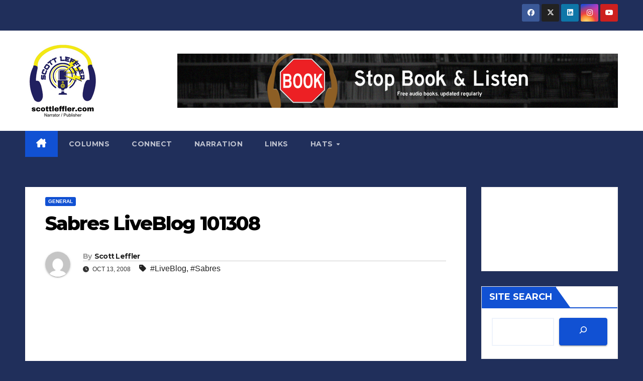

--- FILE ---
content_type: text/html; charset=utf-8
request_url: https://www.google.com/recaptcha/api2/aframe
body_size: 268
content:
<!DOCTYPE HTML><html><head><meta http-equiv="content-type" content="text/html; charset=UTF-8"></head><body><script nonce="JDXWj29PV-2ZEBQBoIdS2w">/** Anti-fraud and anti-abuse applications only. See google.com/recaptcha */ try{var clients={'sodar':'https://pagead2.googlesyndication.com/pagead/sodar?'};window.addEventListener("message",function(a){try{if(a.source===window.parent){var b=JSON.parse(a.data);var c=clients[b['id']];if(c){var d=document.createElement('img');d.src=c+b['params']+'&rc='+(localStorage.getItem("rc::a")?sessionStorage.getItem("rc::b"):"");window.document.body.appendChild(d);sessionStorage.setItem("rc::e",parseInt(sessionStorage.getItem("rc::e")||0)+1);localStorage.setItem("rc::h",'1768973922062');}}}catch(b){}});window.parent.postMessage("_grecaptcha_ready", "*");}catch(b){}</script></body></html>

--- FILE ---
content_type: text/plain
request_url: https://www.google-analytics.com/j/collect?v=1&_v=j102&aip=1&a=1601009753&t=pageview&_s=1&dl=https%3A%2F%2Fscottleffler.com%2F2008%2F10%2F13%2Fsabres-liveblog-101308%2F&ul=en-us%40posix&dt=Sabres%20LiveBlog%20101308%20%E2%80%93%20ScottLeffler.com&sr=1280x720&vp=1280x720&_u=aGBAgUIhAAAAACAAI~&jid=1443845954&gjid=83243364&cid=288453236.1768973920&tid=UA-180579250-1&_gid=1652681405.1768973920&_slc=1&z=157723092
body_size: -451
content:
2,cG-EYY45SPR7L